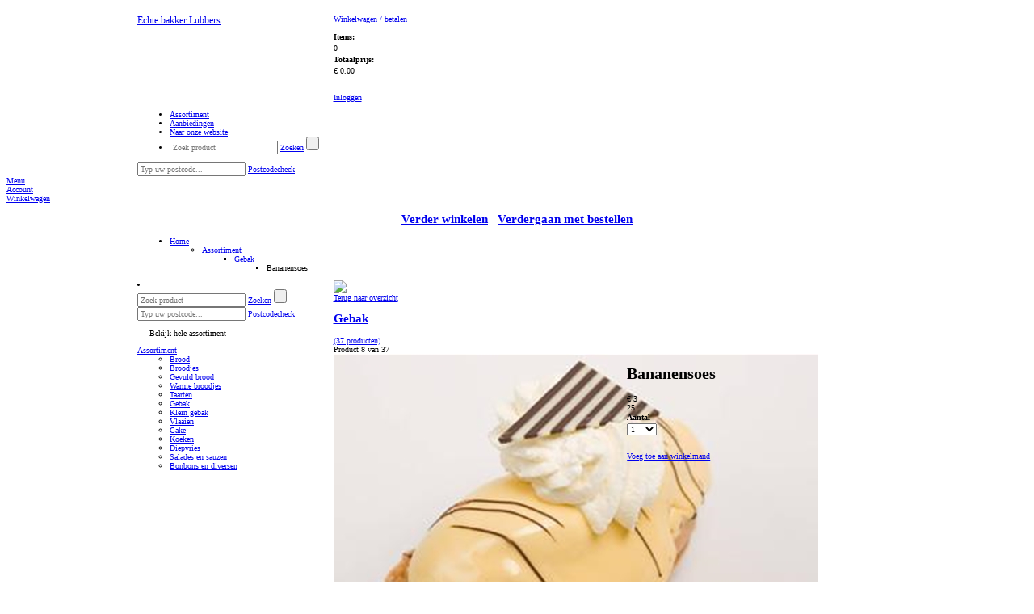

--- FILE ---
content_type: text/html; charset=utf-8
request_url: https://webshop.bakkerijlubbers.nl/assortiment/gebak/bananensoes
body_size: 50761
content:

<!DOCTYPE html PUBLIC "-//W3C//DTD XHTML 1.0 Transitional//EN" "http://www.w3.org/TR/xhtml1/DTD/xhtml1-transitional.dtd">
<html xmlns="http://www.w3.org/1999/xhtml" xml:lang="nl-NL" lang="nl-NL" xmlns:fb="http://www.facebook.com/2008/fbml">
    <head><title>
	Bananensoes - Gebak - Lubbers, De Echte Bakker
</title><meta name="description" content="Bananensoes Echte bakker Lubbers ALMELO webshop EXTRAvestiging">
<meta name="keywords" content="Bananensoes, Echte, bakker, Lubbers, ALMELO, webshop, EXTRAvestiging, bestellen, producten, home, assortiment">
<meta http-equiv="Content-Type" content="text/html; charset=utf-8" /><meta name="viewport" content="width=device-width, initial-scale=1" /><meta http-equiv="Cache-Control" content="no-cache" /><meta http-equiv="Expires" content="0" /><!--[if lt IE 7]><script src="/js/DD_belatedPNG.js" type="text/javascript"></script><![endif]--><meta name="copyright" content="Echte bakker Lubbers" /><link rel="shortcut icon" type="image/vnd.microsoft.icon" href="/Images/themes/evLubbersb2c/favicon.ico" /><script type="text/javascript">var aspJsVars = new Array();aspJsVars["baseUrl"] = 'https://webshop.bakkerijlubbers.nl/';</script><script type="text/javascript">var baseUrl = 'https://webshop.bakkerijlubbers.nl/'</script><link rel="stylesheet" type="text/css" href="/css/mediabox.css?version=638839324146564256" /><link rel="stylesheet" type="text/css" href="/css/toastr.min.css?version=638839324146564256" /><link rel="stylesheet" type="text/css" href="/css/fancybox.css?version=638839324146564256" /><link rel="stylesheet" type="text/css" href="/css/bootstrap-icons.css?version=638839324146408020" /><link rel="stylesheet" type="text/css" href="/bootstrap/css/bootstrap.css?version=638839324146251785" /><link rel="stylesheet" type="text/css" href="/css/default.css?version=638839324146564256" /><link rel="stylesheet" type="text/css" href="/css/themes/evLubberscss/evLubbersb2c.css?version=638839324146720526" /><script type="text/javascript" src="/js/mootools-1.2.5-core-yc.js?version=638839324202658098"></script><script type="text/javascript" src="/js/mootools-1.2.5.1-more.js?version=638839324203751803"></script><script type="text/javascript" src="/js/jquery/1.12.4/jquery.js?version=638839324203751803"></script><script type="text/javascript" src="/js/jquery.fancybox.js?version=638839324202658098"></script><script type="text/javascript" src="/js/jquery.slicknav.js?version=638839324202658098"></script><script type="text/javascript" src="/js/config.js?version=638839324202502019"></script><script type="text/javascript" src="/js/file-upload.js?version=638839324202658098"></script><script type="text/javascript" src="/js/disableImageRightClick.js?version=638839324202658098"></script><script type="text/javascript" src="/js/toastr.min.js?version=638839324203751803"></script><script type="text/javascript" src="/bootstrap/js/bootstrap.min.js?version=638839324146408020"></script><script type="text/javascript" src="/js/main.js?version=638839324202658098"></script></head>

    <body>
        
        
        

        <script type="text/javascript">
            // Ask the browser...
            var cookieEnabled = (navigator.cookieEnabled) ? true : false;

            //if not IE4+ nor NS6+
            //if (typeof navigator.cookieEnabled == "undefined" && !cookieEnabled) {
            //document.cookie = "testcookie";
            //cookieEnabled = (document.cookie.indexOf("testcookie") != -1) ? true : false;
            //}

            // If not, show the cookie message!
            if (!cookieEnabled)
            {
                toastr.options = {            
                    "closeButton": true,
                    "debug": false,
                    "progressBar": false,
                    "positionClass": "toast-top-full-width",
                    "onclick": null,
                    "showDuration": "50000",
                    "hideDuration": "50000",
                    "timeOut": "50000",
                    "extendedTimeOut": "50000",
                    "showEasing": "swing",
                    "hideEasing": "linear",
                    "showMethod": "fadeIn",
                    "hideMethod": "fadeOut"
                };
        
                toastr.warning("Uw browser setting ondersteunt geen cookies. Deze webshop kan mogelijk minder goed functioneren. Maakt u gebruik van Internet Explorer dan kunt u dit via [Internetopties -> Privacy] aanpassen. De maximale toegestane instelling hier is [Normaal-Hoog]. ", "LET OP!");
            };
        </script>     

        <!--[if lte IE 7]><div id="ie7"><![endif]-->
        <!--[if lte IE 6]><div id="ie6"><![endif]-->
        <div id="wrapper">               
            <form method="post" action="/assortiment/gebak/bananensoes" id="aspnetForm">
<div>
<input type="hidden" name="__EVENTTARGET" id="__EVENTTARGET" value="" />
<input type="hidden" name="__EVENTARGUMENT" id="__EVENTARGUMENT" value="" />
<input type="hidden" name="__LASTFOCUS" id="__LASTFOCUS" value="" />
<input type="hidden" name="__VIEWSTATE" id="__VIEWSTATE" value="/[base64]/[base64]/[base64]/FmvvbZTJVkKvyPCIAYA==" />
</div>

<script type="text/javascript">
//<![CDATA[
var theForm = document.forms['aspnetForm'];
if (!theForm) {
    theForm = document.aspnetForm;
}
function __doPostBack(eventTarget, eventArgument) {
    if (!theForm.onsubmit || (theForm.onsubmit() != false)) {
        theForm.__EVENTTARGET.value = eventTarget;
        theForm.__EVENTARGUMENT.value = eventArgument;
        theForm.submit();
    }
}
//]]>
</script>


<script src="/WebResource.axd?d=qvSY_j-W-heQw_AtwtcWyhFAkDYYXkj3e0qOpSTFVlqQPNHCKhCIIwI2lzBpQ7Jtr0GvdaThxKTDERP3NuqB4MCvjfA1&amp;t=638942282805310136" type="text/javascript"></script>


<script type="text/javascript">
//<![CDATA[
function TextBoxExtenderKeyDownHandler(evt,controlName,handleNumerics)
{
     gottenEvent = evt || window.event;
     if (gottenEvent.keyCode == 13)
     {
         var button = document.getElementById(controlName);
         if (button != null)
             button.click();
         else
             alert('DEFAULT BUTTON NOT FOUND');;
         return false;
     }
}
//]]>
</script>

<script src="/ScriptResource.axd?d=0MxUEfNTjC7iQLOGJQdn7AvfqUH8qMDJAz0VoRObhlb5H5O4oAux_VsNtUH-v7l6DiRDhWJUKduEWu5vO7IWCOph_C0vmRwedV-PYz-5SwkPfewztn9NHnJLWWtHFnaZBI29rlbUwFODeV-n1vA3KKq8AHVZabPzj5xy-gF7MLQ2no1E0&amp;t=32e5dfca" type="text/javascript"></script>
<script type="text/javascript">
//<![CDATA[
if (typeof(Sys) === 'undefined') throw new Error('ASP.NET Ajax client-side framework failed to load.');
//]]>
</script>

<script src="/ScriptResource.axd?d=j83SDJ6YwhnVJBO0cKVqxNoshsr7RkyxlKqXuqd6Tgb5ut-uGxhFyfqguqM9HdRMf13iCvm_ZQu3s9HdyAwg1SHrQ0b2zMhk9qm4PeXC7Q7z89Dlvbhlaby34g9Tt1nnC3ITqkXy-XqJ0qEQ4qFzZLTm3XSE4_kasLVjYfsN5MQcFfeLoh1A5-c7q8erTYKkJMA_SQ2&amp;t=32e5dfca" type="text/javascript"></script>
<div>

	<input type="hidden" name="__VIEWSTATEGENERATOR" id="__VIEWSTATEGENERATOR" value="BAFE2815" />
	<input type="hidden" name="__SCROLLPOSITIONX" id="__SCROLLPOSITIONX" value="0" />
	<input type="hidden" name="__SCROLLPOSITIONY" id="__SCROLLPOSITIONY" value="0" />
</div>
                <div class="menu">
                    <div class="container"> 
                        <header>
                            <div class="row white-bg">
                                <div class="col-sm-3 header-logo">
                                    <div id="logo">
                                        <p class="logo">
                                            <a id="ctl00_hlHome" href="https://www.bakkerijlubbers.nl"><big>Echte bakker Lubbers</big></a>                          
                                        </p>
                                    </div>                      
                                </div>                  
                        
                                <div class="col-sm-9 header-info">
                                    
<div class="shopping-cart">
    <p><a id="ctl00_ucOrderSummaryControl_hlOrder" href="/CheckoutShoppingCart.aspx"><span class="IconShoppingCart"></span>Winkelwagen / betalen <i class="fa fa-arrow-right"></i></a></p>
    <dl>
	    <dt>Items:</dt>
	    <dd><span id="ShoppingCartItems">0</span></dd>
	    <dt>Totaalprijs:</dt>
	    <dd><span id="ShoppingCartSubtotal">&euro; 0.00</span></dd>
    </dl>
</div>
<div class="customer-info">
    <div id="loginstatusnotloggedin"><p><a href="/SignOn.aspx"><span class=IconLogin></span>Inloggen <i class="fa fa-arrow-right"></i></a></p></div>

</div>
                                    
                                </div>

                                <div class="col-md-9 main-nav">
                                    <nav id="main-nav">
                                        

<div class="main_navigation">
<ul id="navigation">
	<li class="active assortiment"><a href="/"><span>Assortiment</span></a></li>
<li class="aanbiedingen"><a href="/aanbiedingen"><span>Aanbiedingen</span></a></li>
<li class="naar-onze-website"><a href="http://www.bakkerijlubbers.nl"><span>Naar onze website</span></a></li>

	
<li class="search">
	<div onkeypress="javascript:return WebForm_FireDefaultButton(event, &#39;ctl00_ucNavigationControl_ucSearchControl_btnSearch&#39;)">
	
		<input name="ctl00$ucNavigationControl$ucSearchControl$tbSearch" type="text" id="ctl00_ucNavigationControl_ucSearchControl_tbSearch" class="text" placeholder="Zoek product" OnKeyDown="return TextBoxExtenderKeyDownHandler(event,&#39;ctl00_ucNavigationControl_ucSearchControl_btnSearch&#39;,&#39;False&#39;);" OnClick="this.select()" />
		<a id="ctl00_ucNavigationControl_ucSearchControl_lbSearch" class="searchbutton" href="javascript:__doPostBack(&#39;ctl00$ucNavigationControl$ucSearchControl$lbSearch&#39;,&#39;&#39;)">Zoeken</a>
		<input type="submit" name="ctl00$ucNavigationControl$ucSearchControl$btnSearch" value="" onclick="javascript:WebForm_DoPostBackWithOptions(new WebForm_PostBackOptions(&quot;ctl00$ucNavigationControl$ucSearchControl$btnSearch&quot;, &quot;&quot;, true, &quot;&quot;, &quot;&quot;, false, false))" id="ctl00_ucNavigationControl_ucSearchControl_btnSearch" class="searchbutton-hidden" />
	
</div>
</li>
</ul>

    <div id="postcodecheck">
	    <div onkeypress="javascript:return WebForm_FireDefaultButton(event, &#39;ctl00_ucNavigationControl_ucPostcodeCheck_btnPostcodeCheck&#39;)">
	
		    <input name="ctl00$ucNavigationControl$ucPostcodeCheck$tbPostcodeCheck" type="text" id="ctl00_ucNavigationControl_ucPostcodeCheck_tbPostcodeCheck" class="text" placeholder="Typ uw postcode..." OnKeyDown="return TextBoxExtenderKeyDownHandler(event,&#39;ctl00_ucNavigationControl_ucPostcodeCheck_btnPostcodeCheck&#39;,&#39;False&#39;);" OnClick="this.select()" />
    	    <a id="ctl00_ucNavigationControl_ucPostcodeCheck_btnPostcodeCheck" class="postcodecheck-button" href="javascript:__doPostBack(&#39;ctl00$ucNavigationControl$ucPostcodeCheck$btnPostcodeCheck&#39;,&#39;&#39;)">Postcodecheck <i class="fa fa-arrow-right"></i></a>
	    
</div>
        <div id="postcodecheck-result">
	        <span>
        		    
	        </span>
        </div>
    </div>

</div>
                                    </nav>
                                </div>
                            </div>
                        </header>
                    </div>
                
                    
                    <div id="cd-hamburger-menu"><a class="cd-img-replace" href="#0">Menu</a></div>
                    <div id="cd-account-trigger"><a class="cd-img-replace" href="/SignOn.aspx">Account</a></div>
                    
                    <div id="cd-cart-trigger">
                        <a class="cd-img-replace" href="#0">Winkelwagen
                            
                        </a>
                    </div>
                     
                    <div id="cd-shadow-layer"></div>

                    
                    <div id="cd-cart">
                        <h2 class="text-center panelShoppingCardNaviagation">
                            <a href="#" id="closeShoppingCard"><i class="fa fa-arrow-left"></i> Verder winkelen</a>&nbsp; 
                            &nbsp;<a class="order-button" href="/CheckoutShoppingCart.aspx">Verdergaan met bestellen <i class="fa fa-arrow-right"></i></a>
                        </h2>
                        <div id="panelShoppingCard">
                            
<div class="ShoppingCardBlock">
    
    <div class="ShoppingCardItems">         
        
    </div>

    

    <div class="ShoppingCardSubTotal">          

        
    </div>
    <div class="ShoppingCardCustomText">            
        
    </div>
    <div class="ShoppingCardFooter">            
        
    </div>          
    
</div>

                        </div>
                    </div>
                </div>
            
                <div class="slider"></div>
                 
                            
                <div id="ctl00_container_move_top" class="container move_top">
                    <div id="ctl00_container_base" class="container_base container_assortimentitementitypage">

                        
<ul id="breadcrumbs">
	<li>
		<a id="ctl00_ucBreadcrumbControl_breadcrumbhome" href="/">Home</a>
		<ul><li><a href="/">Assortiment</a>
<ul><li><a href="/assortiment/gebak">Gebak</a>
<ul><li id="lastitem">Bananensoes
</li></ul>
</li></ul>
</li></ul>

	</li>
</ul>

                        
                        <div class="row">
                            <nav class="col-md-3">
                                
<li class="search">
	<div onkeypress="javascript:return WebForm_FireDefaultButton(event, &#39;ctl00_ucSearchControl_btnSearch&#39;)">
	
		<input name="ctl00$ucSearchControl$tbSearch" type="text" id="ctl00_ucSearchControl_tbSearch" class="text" placeholder="Zoek product" OnKeyDown="return TextBoxExtenderKeyDownHandler(event,&#39;ctl00_ucSearchControl_btnSearch&#39;,&#39;False&#39;);" OnClick="this.select()" />
		<a id="ctl00_ucSearchControl_lbSearch" class="searchbutton" href="javascript:__doPostBack(&#39;ctl00$ucSearchControl$lbSearch&#39;,&#39;&#39;)">Zoeken</a>
		<input type="submit" name="ctl00$ucSearchControl$btnSearch" value="" onclick="javascript:WebForm_DoPostBackWithOptions(new WebForm_PostBackOptions(&quot;ctl00$ucSearchControl$btnSearch&quot;, &quot;&quot;, true, &quot;&quot;, &quot;&quot;, false, false))" id="ctl00_ucSearchControl_btnSearch" class="searchbutton-hidden" />
	
</div>
</li>
	                            
    <div id="postcodecheck">
	    <div onkeypress="javascript:return WebForm_FireDefaultButton(event, &#39;ctl00_ucPostcodeCheck_btnPostcodeCheck&#39;)">
	
		    <input name="ctl00$ucPostcodeCheck$tbPostcodeCheck" type="text" id="ctl00_ucPostcodeCheck_tbPostcodeCheck" class="text" placeholder="Typ uw postcode..." OnKeyDown="return TextBoxExtenderKeyDownHandler(event,&#39;ctl00_ucPostcodeCheck_btnPostcodeCheck&#39;,&#39;False&#39;);" OnClick="this.select()" />
    	    <a id="ctl00_ucPostcodeCheck_btnPostcodeCheck" class="postcodecheck-button" href="javascript:__doPostBack(&#39;ctl00$ucPostcodeCheck$btnPostcodeCheck&#39;,&#39;&#39;)">Postcodecheck <i class="fa fa-arrow-right"></i></a>
	    
</div>
        <div id="postcodecheck-result">
	        <span>
        		    
	        </span>
        </div>
    </div>

                                <div id="ctl00_ucSubnavigationControl_pagename" class="assortimentitementitypage">
                <ul id="subnavigation" class="nav nav-pills nav-stacked" data-spy="affix" data-offset-top="205">



					<li>
				       	
				    	<a id="click_menu">Bekijk hele assortiment</a>
				        <div class="toggle_nav">
				            <a id="ctl00_ucSubnavigationControl_hlSubnavigationItem" class="assortiment" href="/">Assortiment</a>
				            
				            <ul>
<li>
<a href="/assortiment/brood-2" class="brood">Brood</a>
</li>
<li>
<a href="/assortiment/broodjes" class="broodjes">Broodjes</a>
</li>
<li>
<a href="/assortiment/gevuld-brood" class="gevuld-brood">Gevuld brood</a>
</li>
<li>
<a href="/assortiment/warme-broodjes" class="warme-broodjes">Warme broodjes</a>
</li>
<li>
<a href="/assortiment/taarten" class="taarten">Taarten</a>
</li>
<li>
<a href="/assortiment/gebak" class="active gebak">Gebak</a>
</li>
<li>
<a href="/assortiment/klein-gebak" class="klein-gebak">Klein gebak</a>
</li>
<li>
<a href="/assortiment/vlaaien" class="vlaaien">Vlaaien</a>
</li>
<li>
<a href="/assortiment/cake" class="cake">Cake</a>
</li>
<li>
<a href="/assortiment/koeken" class="koeken">Koeken</a>
</li>
<li>
<a href="/assortiment/diepvries" class="diepvries">Diepvries</a>
</li>
<li>
<a href="/assortiment/salades-en-sauzen" class="salades-en-sauzen">Salades en sauzen</a>
</li>
<li>
<a href="/assortiment/bonbons-en-diversen" class="bonbons-en-diversen">Bonbons en diversen</a>
</li>
</ul>

				        </div>
					</li>
                </ul>

</div>


                            </nav>

                            <div class="col-md-9">
                                <div id="content" class = "page_assortimentitementitypage"> 
                                
	<div id="productentity">
		


<script type="text/javascript">
    jQuery(document).ready(function($){
        $("#ctl00_cphContent_ctl00_btSave").click(function(){
            $('.shoppingcartanimation').toggleClass('shoppingcartanimationtransform-active');
        });

        // This will call the method DisableUserInput before the postback happens.
        window.onbeforeunload = DisableUserInput;
    });

    var pageManager = Sys.WebForms.PageRequestManager.getInstance();

    pageManager.add_beginRequest(function () {
        document.getElementById("loadingOverlay").style.display = "flex";
    });

    pageManager.add_endRequest(function () {
        document.getElementById("loadingOverlay").style.display = "none";        
    });
</script>

<img class="shoppingcartanimation shoppingcartanimationtransform" src="../../../images/shoppingcartanimation.png" /> 
<div class="row">
    <div class="col-sm-12">
        <div class="title">
            <a id="ctl00_cphContent_ctl00_hlBack" href="/assortiment/gebak">
                <span id="navigateback">
                    <div id="pijltjes"><i class="fa fa-arrow-left fa-lg"></i></div>
                    <div id="pijltjes-image"></div>
                    Terug naar overzicht
                </span>
                <h2>Gebak</h2>
                <span id="categorycount">(37 producten)</span>
            </a>
<div class="catalogpreviousnextnavigation">
	<a id="ctl00_cphContent_ctl00_ucCatalogPreviousNextNavigation_hlPrevious" href="/assortiment/gebak/moorkop"><i class="fa fa-arrow-left fa-lg"></i></a>
	<span>Product 8 van 37</span>
	<a id="ctl00_cphContent_ctl00_ucCatalogPreviousNextNavigation_hlNext" href="/assortiment/gebak/tom-pouce"><i class="fa fa-arrow-right fa-lg"></i></a>
</div>
        </div>
    </div>
</div>

<div id="ctl00_cphContent_ctl00_updateProgress" style="display:none;">
	
    
</div>

<script type="text/javascript">
//<![CDATA[
Sys.WebForms.PageRequestManager._initialize('ctl00$cphContent$ctl00$scriptManager', 'aspnetForm', ['tctl00$cphContent$ctl00$productDetailUpdatePanel',''], [], [], 90, 'ctl00');
//]]>
</script>

<div id="ctl00_cphContent_ctl00_productDetailUpdatePanel">
	
         
        <div id="productdetail" class="product_detail" >
            <div id="ctl00_cphContent_ctl00_divproductname" class=" bananensoes">
                <div class="row">
                    <div class="col-md-6">
                        <div id="leftpanel">
                            <div>

                                
                                    <div id="productimage">
                                        <a id="ctl00_cphContent_ctl00_hlPhoto" class="fancybox" data-fancybox-group="gallery" href="/images/products/product-6209-bananensoes_600_450.jpg"><img src="/images/products/product-6209-bananensoes_600_450.jpg" alt="&lt;span class=&quot;productButtonProductName&quot;>Bananensoes&lt;/span>" width="600" height="450" />
	</a> 
                                    </div>
                                

                                

                                <div id="productimagetitle">
                                    <a id="ctl00_cphContent_ctl00_hlEnlarge" class="fancybox" data-fancybox-group="gallery" href="/images/products/product-6209-bananensoes_600_450.jpg"><img src="/Images/enlarge.png" alt="" width="20" height="20" class="enlarge" />
	</a>
                                </div>

                                <div id="SocialMedia">
                                    <!-- MLV Facebook Like code or AddThis library code -->
                                    <!-- AddThis Button BEGIN -->                                                                                  
                                    
                                    <a id="ctl00_cphContent_ctl00_hlFacebookLike" class="addthis_button_facebook_like"></a>
                                    

                                    

                                    <script type="text/javascript">
                            </script><!-- AddThis Button END -->
                                </div>
                            </div>
                        </div>
                    </div>
        
                    <div class="col-md-6">
                        <div id="rightpanel">
                            <h1><span class="productButtonProductName">Bananensoes</span></h1>
                            
                            
                            
                                <div class="price">
                                    <div class="large">&euro; 3</div>
                                    <div class="small">25</div>
                                    <div class="pricetext"></div>
                                </div>
                            
                            
                    
                            

                            
                            
                    
                            <div id="loadingOverlay" class="loading-overlay">
                                <div class="spinner"></div>
                            </div>

                            <span id="ctl00_cphContent_ctl00_lblProductSummary"></span>
                            
<!-- Alterations & subcode -->
<dl class="alterations">
	

    

	
	
        <dt class="textquantity">Aantal</dt>
        <dd><select name="ctl00$cphContent$ctl00$ctl01$ddlQuantity" onchange="javascript:setTimeout(&#39;__doPostBack(\&#39;ctl00$cphContent$ctl00$ctl01$ddlQuantity\&#39;,\&#39;\&#39;)&#39;, 0)" id="ctl00_cphContent_ctl00_ctl01_ddlQuantity" class="input">
		<option selected="selected" value="1">1</option>
		<option value="2">2</option>
		<option value="3">3</option>
		<option value="4">4</option>
		<option value="5">5</option>
		<option value="6">6</option>
		<option value="7">7</option>
		<option value="8">8</option>
		<option value="9">9</option>
		<option value="10">10</option>
		<option value="11">11</option>
		<option value="12">12</option>
		<option value="13">13</option>
		<option value="14">14</option>
		<option value="15">15</option>
		<option value="16">16</option>
		<option value="17">17</option>
		<option value="18">18</option>
		<option value="19">19</option>
		<option value="20">20</option>
		<option value="21">21</option>
		<option value="22">22</option>
		<option value="23">23</option>
		<option value="24">24</option>
		<option value="25">25</option>
		<option value="26">26</option>
		<option value="27">27</option>
		<option value="28">28</option>
		<option value="29">29</option>
		<option value="30">30</option>
		<option value="31">31</option>
		<option value="32">32</option>
		<option value="33">33</option>
		<option value="34">34</option>
		<option value="35">35</option>
		<option value="36">36</option>
		<option value="37">37</option>
		<option value="38">38</option>
		<option value="39">39</option>
		<option value="40">40</option>
		<option value="41">41</option>
		<option value="42">42</option>
		<option value="43">43</option>
		<option value="44">44</option>
		<option value="45">45</option>
		<option value="46">46</option>
		<option value="47">47</option>
		<option value="48">48</option>
		<option value="49">49</option>
		<option value="50">50</option>
		<option value="51">51</option>
		<option value="52">52</option>
		<option value="53">53</option>
		<option value="54">54</option>
		<option value="55">55</option>
		<option value="56">56</option>
		<option value="57">57</option>
		<option value="58">58</option>
		<option value="59">59</option>
		<option value="60">60</option>
		<option value="61">61</option>
		<option value="62">62</option>
		<option value="63">63</option>
		<option value="64">64</option>
		<option value="65">65</option>
		<option value="66">66</option>
		<option value="67">67</option>
		<option value="68">68</option>
		<option value="69">69</option>
		<option value="70">70</option>
		<option value="71">71</option>
		<option value="72">72</option>
		<option value="73">73</option>
		<option value="74">74</option>
		<option value="75">75</option>
		<option value="76">76</option>
		<option value="77">77</option>
		<option value="78">78</option>
		<option value="79">79</option>
		<option value="80">80</option>
		<option value="81">81</option>
		<option value="82">82</option>
		<option value="83">83</option>
		<option value="84">84</option>
		<option value="85">85</option>
		<option value="86">86</option>
		<option value="87">87</option>
		<option value="88">88</option>
		<option value="89">89</option>
		<option value="90">90</option>
		<option value="91">91</option>
		<option value="92">92</option>
		<option value="93">93</option>
		<option value="94">94</option>
		<option value="95">95</option>
		<option value="96">96</option>
		<option value="97">97</option>
		<option value="98">98</option>
		<option value="99">99</option>
		<option value="100">100</option>
		<option value="101">101</option>
		<option value="102">102</option>
		<option value="103">103</option>
		<option value="104">104</option>
		<option value="105">105</option>
		<option value="106">106</option>
		<option value="107">107</option>
		<option value="108">108</option>
		<option value="109">109</option>
		<option value="110">110</option>
		<option value="111">111</option>
		<option value="112">112</option>
		<option value="113">113</option>
		<option value="114">114</option>
		<option value="115">115</option>
		<option value="116">116</option>
		<option value="117">117</option>
		<option value="118">118</option>
		<option value="119">119</option>
		<option value="120">120</option>
		<option value="121">121</option>
		<option value="122">122</option>
		<option value="123">123</option>
		<option value="124">124</option>
		<option value="125">125</option>
		<option value="126">126</option>
		<option value="127">127</option>
		<option value="128">128</option>
		<option value="129">129</option>
		<option value="130">130</option>
		<option value="131">131</option>
		<option value="132">132</option>
		<option value="133">133</option>
		<option value="134">134</option>
		<option value="135">135</option>
		<option value="136">136</option>
		<option value="137">137</option>
		<option value="138">138</option>
		<option value="139">139</option>
		<option value="140">140</option>
		<option value="141">141</option>
		<option value="142">142</option>
		<option value="143">143</option>
		<option value="144">144</option>
		<option value="145">145</option>
		<option value="146">146</option>
		<option value="147">147</option>
		<option value="148">148</option>
		<option value="149">149</option>
		<option value="150">150</option>
		<option value="151">151</option>
		<option value="152">152</option>
		<option value="153">153</option>
		<option value="154">154</option>
		<option value="155">155</option>
		<option value="156">156</option>
		<option value="157">157</option>
		<option value="158">158</option>
		<option value="159">159</option>
		<option value="160">160</option>
		<option value="161">161</option>
		<option value="162">162</option>
		<option value="163">163</option>
		<option value="164">164</option>
		<option value="165">165</option>
		<option value="166">166</option>
		<option value="167">167</option>
		<option value="168">168</option>
		<option value="169">169</option>
		<option value="170">170</option>
		<option value="171">171</option>
		<option value="172">172</option>
		<option value="173">173</option>
		<option value="174">174</option>
		<option value="175">175</option>
		<option value="176">176</option>
		<option value="177">177</option>
		<option value="178">178</option>
		<option value="179">179</option>
		<option value="180">180</option>
		<option value="181">181</option>
		<option value="182">182</option>
		<option value="183">183</option>
		<option value="184">184</option>
		<option value="185">185</option>
		<option value="186">186</option>
		<option value="187">187</option>
		<option value="188">188</option>
		<option value="189">189</option>
		<option value="190">190</option>
		<option value="191">191</option>
		<option value="192">192</option>
		<option value="193">193</option>
		<option value="194">194</option>
		<option value="195">195</option>
		<option value="196">196</option>
		<option value="197">197</option>
		<option value="198">198</option>
		<option value="199">199</option>
		<option value="200">200</option>
		<option value="201">201</option>
		<option value="202">202</option>
		<option value="203">203</option>
		<option value="204">204</option>
		<option value="205">205</option>
		<option value="206">206</option>
		<option value="207">207</option>
		<option value="208">208</option>
		<option value="209">209</option>
		<option value="210">210</option>
		<option value="211">211</option>
		<option value="212">212</option>
		<option value="213">213</option>
		<option value="214">214</option>
		<option value="215">215</option>
		<option value="216">216</option>
		<option value="217">217</option>
		<option value="218">218</option>
		<option value="219">219</option>
		<option value="220">220</option>
		<option value="221">221</option>
		<option value="222">222</option>
		<option value="223">223</option>
		<option value="224">224</option>
		<option value="225">225</option>
		<option value="226">226</option>
		<option value="227">227</option>
		<option value="228">228</option>
		<option value="229">229</option>
		<option value="230">230</option>
		<option value="231">231</option>
		<option value="232">232</option>
		<option value="233">233</option>
		<option value="234">234</option>
		<option value="235">235</option>
		<option value="236">236</option>
		<option value="237">237</option>
		<option value="238">238</option>
		<option value="239">239</option>
		<option value="240">240</option>
		<option value="241">241</option>
		<option value="242">242</option>
		<option value="243">243</option>
		<option value="244">244</option>
		<option value="245">245</option>
		<option value="246">246</option>
		<option value="247">247</option>
		<option value="248">248</option>
		<option value="249">249</option>
		<option value="250">250</option>

	</select></dd>
    
</dl>
<!-- Price -->
<span id="ctl00_cphContent_ctl00_ctl01_lblPrice"></span>
<a id="ctl00_cphContent_ctl00_btSave" class="order-button transform" href="javascript:__doPostBack(&#39;ctl00$cphContent$ctl00$btSave&#39;,&#39;&#39;)">Voeg toe aan winkelmand <i class="fa fa-arrow-right"></i></a>
                            

                            

                            
                            
                            
                            
                            
                            

                        </div>         
                    </div>
                </div>
            </div>
            

<div id="productinformation">
    
        <h2><strong>Productspecificatie</strong></h2>
    
	
    
        <div id="leverdagen">
        
        </div>
        <div id="seizoen">
        
        </div>
        <div id="seizoenassortimenten">
        
        </div>
        <div id="allergenen">
        
	        <h3>Allergene stoffen</h3>
            <img src="/images/AllergenicIconsBlackBT/EI.svg" class="imgIconAllergenen" alt="EI" width="60">
<img src="/images/AllergenicIconsBlackBT/Gluten.svg" class="imgIconAllergenen" alt="Gluten" width="60">
<img src="/images/AllergenicIconsBlackBT/Melk.svg" class="imgIconAllergenen" alt="Melk" width="60">
<img src="/images/AllergenicIconsBlackBT/Soja.svg" class="imgIconAllergenen" alt="Soja" width="60">
<br/>

        </div>
        <div id="bewaaradvies">
        
        </div>
        <div id="winkel">
		
        </div>
        <div id="bereidingswijze">
        
        </div>

        <div id="printer">
        <a id="ctl00_cphContent_ctl00_ucProductInformationControl_hlPrintProductSpecification" href="/PrintProductSpecification.aspx?ProductId=240" target="_blank"><img src="/images/themes/evLubbersb2c/Printer.png" alt="" class="imgPrinter" />
	</a>
        </div>

        <div id="ingredienten-button">
        <input type="submit" name="ctl00$cphContent$ctl00$ucProductInformationControl$btShowIngredients" value="Toon de ingrediënten" onclick="javascript:WebForm_DoPostBackWithOptions(new WebForm_PostBackOptions(&quot;ctl00$cphContent$ctl00$ucProductInformationControl$btShowIngredients&quot;, &quot;&quot;, true, &quot;&quot;, &quot;&quot;, false, false))" id="ctl00_cphContent_ctl00_ucProductInformationControl_btShowIngredients" class="ingredient-button" />
        </div>
        <div id="ingedienten">
        
        </div>

        <div id="voedingswaarde-button">
        <input type="submit" name="ctl00$cphContent$ctl00$ucProductInformationControl$btShowVoedingswaarde" value="Toon de voedingswaarde informatie" onclick="javascript:WebForm_DoPostBackWithOptions(new WebForm_PostBackOptions(&quot;ctl00$cphContent$ctl00$ucProductInformationControl$btShowVoedingswaarde&quot;, &quot;&quot;, true, &quot;&quot;, &quot;&quot;, false, false))" id="ctl00_cphContent_ctl00_ucProductInformationControl_btShowVoedingswaarde" class="voedingswaarde-button" />
        </div>

        <div id="voedingswaarde">
        
        </div>

    
</div>


        </div>

    
</div>



	</div>

    
<div class="relatedproductcollection">
    <h1>Probeer ook eens...</h1>

    <div class="relatedproducts">
        <div id="ctl00_cphContent_ctl01_ctl00_divproductbutton" class="product-hover espressopunt discountproduct">
	<a id="ctl00_cphContent_ctl01_ctl00_hlLink" class="product discount" href="/assortiment/gebak/espressopunt">
		<div class="discountheader">
            <div id="discounttext">
			<strong>
                Aanbieding

			</strong>
            </div>
            <div id="discountperiod">
			    19-1 tm 25-1 
            </div>
		</div>
		
		<div class="body" style="position:relative;">
	    <div class="buttonoverlay">
            
	    </div>
		<div class="image">
			<img src="/images/products/product-6222-espressopunt_600_450.jpg" alt="Espressopunt" />

		</div>
		<div class="image discountoverlay" visible="false">
			<img src="/Images/DiscountOverlay.png" alt="" />

		</div>
		<h2><span class="productButtonProductName">Espressopunt</span></h2>
		
		<div class="from">
		    
		</div>
		
		<div class="price">
		    <div class="large">&euro;<span class="space"> </span>2</div>
		    <div class="small">92</div>
		    <div class="pricetext"></div>
		</div>
		
		<div class="arrow">
		    <i class="fa fa-arrow-right fa-5x"></i>
		</div>
		</div>
        <div id="productbuttonbesteltext">Bestel</div></a>
	<div id="productbuttonlink"><a id="ctl00_cphContent_ctl01_ctl00_hl0" title="Direct bestellen" class="productbuttonlink discount" href="/assortiment/gebak/espressopunt"></a></div>
</div><div id="ctl00_cphContent_ctl01_ctl01_divproductbutton" class="product-hover grofdecorvolkoren discountproduct">
	<a id="ctl00_cphContent_ctl01_ctl01_hlLink" class="product discount" href="/assortiment/brood-2/volkoren-meergranen/grof-decor-volkoren">
		<div class="discountheader">
            <div id="discounttext">
			<strong>
                Aanbieding

			</strong>
            </div>
            <div id="discountperiod">
			    19-1 tm 25-1 
            </div>
		</div>
		
		<div class="body" style="position:relative;">
	    <div class="buttonoverlay">
            
	    </div>
		<div class="image">
			<img src="/images/products/product-1221-grof-decor-volkoren_600_450.jpg" alt="Grof decor volkoren" />

		</div>
		<div class="image discountoverlay" visible="false">
			<img src="/Images/DiscountOverlay.png" alt="" />

		</div>
		<h2><span class="productButtonProductName">Grof decor volkoren</span></h2>
		
		<div class="from">
		    
		</div>
		
		<div class="price">
		    <div class="large">&euro;<span class="space"> </span>3</div>
		    <div class="small">24</div>
		    <div class="pricetext"></div>
		</div>
		
		<div class="arrow">
		    <i class="fa fa-arrow-right fa-5x"></i>
		</div>
		</div>
        <div id="productbuttonbesteltext">Bestel</div></a>
	<div id="productbuttonlink"><a id="ctl00_cphContent_ctl01_ctl01_hl0" title="Direct bestellen" class="productbuttonlink discount" href="/assortiment/brood-2/volkoren-meergranen/grof-decor-volkoren"></a></div>
</div><div id="ctl00_cphContent_ctl01_ctl02_divproductbutton" class="product-hover stroopwafelvlaai discountproduct">
	<a id="ctl00_cphContent_ctl01_ctl02_hlLink" class="product discount" href="/assortiment/vlaaien/stroopwafel-vlaai">
		<div class="discountheader">
            <div id="discounttext">
			<strong>
                Aanbieding

			</strong>
            </div>
            <div id="discountperiod">
			    26-1 tm 31-1 
            </div>
		</div>
		
		<div class="body" style="position:relative;">
	    <div class="buttonoverlay">
            
	    </div>
		<div class="image">
			<img src="/images/products/product-6727-stroopwafel-vlaai_600_450.jpg" alt="Stroopwafel vlaai" />

		</div>
		<div class="image discountoverlay" visible="false">
			<img src="/Images/DiscountOverlay.png" alt="" />

		</div>
		<h2><span class="productButtonProductName">Stroopwafel vlaai</span></h2>
		
		<div class="from">
		    
		</div>
		
		<div class="price">
		    <div class="large">&euro;<span class="space"> </span>22</div>
		    <div class="small">49</div>
		    <div class="pricetext"></div>
		</div>
		
		<div class="arrow">
		    <i class="fa fa-arrow-right fa-5x"></i>
		</div>
		</div>
        <div id="productbuttonbesteltext">Bestel</div></a>
	<div id="productbuttonlink"><a id="ctl00_cphContent_ctl01_ctl02_hl0" title="Direct bestellen" class="productbuttonlink discount" href="/assortiment/vlaaien/stroopwafel-vlaai"></a></div>
</div><div id="ctl00_cphContent_ctl01_ctl03_divproductbutton" class="product-hover waldkornbrood discountproduct">
	<a id="ctl00_cphContent_ctl01_ctl03_hlLink" class="product discount" href="/assortiment/brood-2/volkoren-meergranen/waldkornbrood">
		<div class="discountheader">
            <div id="discounttext">
			<strong>
                Aanbieding

			</strong>
            </div>
            <div id="discountperiod">
			    26-1 tm 31-1 
            </div>
		</div>
		
		<div class="body" style="position:relative;">
	    <div class="buttonoverlay">
            
	    </div>
		<div class="image">
			<img src="/images/products/product-1351-waldkornbrood_600_450.jpg" alt="Waldkornbrood" />

		</div>
		<div class="image discountoverlay" visible="false">
			<img src="/Images/DiscountOverlay.png" alt="" />

		</div>
		<h2><span class="productButtonProductName">Waldkornbrood</span></h2>
		
		<div class="from">
		    
		</div>
		
		<div class="price">
		    <div class="large">&euro;<span class="space"> </span>3</div>
		    <div class="small">55</div>
		    <div class="pricetext"></div>
		</div>
		
		<div class="arrow">
		    <i class="fa fa-arrow-right fa-5x"></i>
		</div>
		</div>
        <div id="productbuttonbesteltext">Bestel</div></a>
	<div id="productbuttonlink"><a id="ctl00_cphContent_ctl01_ctl03_hl0" title="Direct bestellen" class="productbuttonlink discount" href="/assortiment/brood-2/volkoren-meergranen/waldkornbrood"></a></div>
</div>
    </div>    
</div>     


                            </div>
                        </div>
                    </div>
                </div>
            

<script type="text/javascript">
//<![CDATA[
  function addClickFunction(id) {{
            var b = document.getElementById(id);
            if (b && typeof(b.click) == 'undefined') b.click = function() {{
                var result = true; if (b.onclick) result = b.onclick();
                if (typeof(result) == 'undefined' || result) {{ eval(b.getAttribute('href')); }}
            }}}};addClickFunction('ctl00_ucNavigationControl_ucSearchControl_lbSearch');addClickFunction('ctl00_ucNavigationControl_ucPostcodeCheck_btnPostcodeCheck');addClickFunction('ctl00_ucSearchControl_lbSearch');addClickFunction('ctl00_ucPostcodeCheck_btnPostcodeCheck');addClickFunction('ctl00_cphContent_ctl00_btSave');
theForm.oldSubmit = theForm.submit;
theForm.submit = WebForm_SaveScrollPositionSubmit;

theForm.oldOnSubmit = theForm.onsubmit;
theForm.onsubmit = WebForm_SaveScrollPositionOnSubmit;
Sys.Application.add_init(function() {
    $create(Sys.UI._UpdateProgress, {"associatedUpdatePanelId":"ctl00_cphContent_ctl00_productDetailUpdatePanel","displayAfter":500,"dynamicLayout":true}, null, null, $get("ctl00_cphContent_ctl00_updateProgress"));
});
//]]>
</script>
</form>
        </div>
        

<div class="footer">
	<div class="container">
		<div>
			<div id="footer">
			    <ul>
<li class="price">Prijzen in Euro incl. btw</li>
<li class="terms"><a href="/algemene-voorwaarden" style="text-decoration: underline" >Voorwaarden</a> | <a href="/privacy.aspx" style="text-decoration: underline" >Privacy</a></li><li class="vat">KvK 06006665 - BTW NL009540362.B.01</li><li class="copyright">Copyright &copy; 
2010 - 2026 Echte bakker Lubbers. (20250520 - 2.01.9271)</li>
</ul>

			    
			</div>
			<div id="footer-custom">
			    
			</div>
		</div>
	</div>
	
	<div class="footer-logo">
        <img src="/images/themes/evLubbersb2c/logo_footer.png" alt="" class="imgFooterLogo" />

	</div>
	
</div>



        <div id="body-footer"></div>

        <!--[if lte IE 7]></div><![endif]-->
        <!--[if lte IE 6]></div><![endif]-->
        
    

    </body>
</html>
